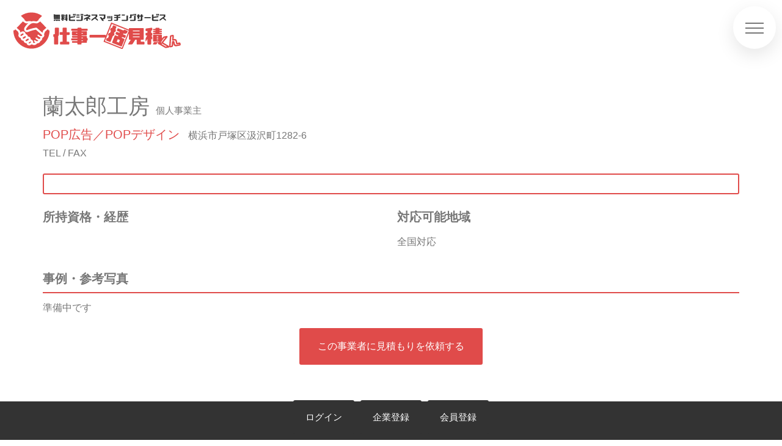

--- FILE ---
content_type: text/html; charset=UTF-8
request_url: https://www.kigure-circus.com/company/%E8%98%AD%E5%A4%AA%E9%83%8E%E5%B7%A5%E6%88%BF/
body_size: 4169
content:
<!DOCTYPE html>



<html lang="ja">
    <head prefix="og: http://ogp.me/ns# fb: http://ogp.me/ns/fb# article: http://ogp.me/ns/article#">

<meta charset="utf-8">
<meta name="viewport" content="width=device-width, initial-scale=1">

<meta name="format-detection" content="telephone=no">

<link rel="canonical" href="https://www.kigure-circus.com/company/%e8%98%ad%e5%a4%aa%e9%83%8e%e5%b7%a5%e6%88%bf/">

<meta property='og:locale' content='ja_JP'>
<meta property='fb:app_id' content=''>
<meta property='og:site_name' content='仕事一括見積くん'>
        <meta property="og:title" content="蘭太郎工房">
        <meta property="og:description" content="">
        <meta property="og:url" content="https://www.kigure-circus.com/company/%e8%98%ad%e5%a4%aa%e9%83%8e%e5%b7%a5%e6%88%bf/">
        <meta property="og:type" content="article">
    <meta property="og:image" content="https://www.kigure-circus.com/wp-content/themes/bulk/assets/img/bg_hero.png"><meta name="twitter:card" content="summary_large_image">

<link rel="apple-touch-icon" sizes="180x180" href="/apple-touch-icon.png">
<link rel="icon" type="image/png" sizes="32x32" href="/favicon-32x32.png">
<link rel="icon" type="image/png" sizes="16x16" href="/favicon-16x16.png">
<link rel="manifest" href="/site.webmanifest">
<meta name="msapplication-TileColor" content="#ffffff">
<meta name="theme-color" content="#ffffff">

<title>蘭太郎工房 &#8211; 仕事一括見積くん</title>
<meta name='robots' content='max-image-preview:large' />
<link rel='dns-prefetch' href='//s.w.org' />
<link rel="alternate" type="application/rss+xml" title="仕事一括見積くん &raquo; フィード" href="https://www.kigure-circus.com/feed/" />
<link rel="alternate" type="application/rss+xml" title="仕事一括見積くん &raquo; コメントフィード" href="https://www.kigure-circus.com/comments/feed/" />
		<script type="text/javascript">
			window._wpemojiSettings = {"baseUrl":"https:\/\/s.w.org\/images\/core\/emoji\/13.0.1\/72x72\/","ext":".png","svgUrl":"https:\/\/s.w.org\/images\/core\/emoji\/13.0.1\/svg\/","svgExt":".svg","source":{"concatemoji":"https:\/\/www.kigure-circus.com\/wp-includes\/js\/wp-emoji-release.min.js?ver=5.7.14"}};
			!function(e,a,t){var n,r,o,i=a.createElement("canvas"),p=i.getContext&&i.getContext("2d");function s(e,t){var a=String.fromCharCode;p.clearRect(0,0,i.width,i.height),p.fillText(a.apply(this,e),0,0);e=i.toDataURL();return p.clearRect(0,0,i.width,i.height),p.fillText(a.apply(this,t),0,0),e===i.toDataURL()}function c(e){var t=a.createElement("script");t.src=e,t.defer=t.type="text/javascript",a.getElementsByTagName("head")[0].appendChild(t)}for(o=Array("flag","emoji"),t.supports={everything:!0,everythingExceptFlag:!0},r=0;r<o.length;r++)t.supports[o[r]]=function(e){if(!p||!p.fillText)return!1;switch(p.textBaseline="top",p.font="600 32px Arial",e){case"flag":return s([127987,65039,8205,9895,65039],[127987,65039,8203,9895,65039])?!1:!s([55356,56826,55356,56819],[55356,56826,8203,55356,56819])&&!s([55356,57332,56128,56423,56128,56418,56128,56421,56128,56430,56128,56423,56128,56447],[55356,57332,8203,56128,56423,8203,56128,56418,8203,56128,56421,8203,56128,56430,8203,56128,56423,8203,56128,56447]);case"emoji":return!s([55357,56424,8205,55356,57212],[55357,56424,8203,55356,57212])}return!1}(o[r]),t.supports.everything=t.supports.everything&&t.supports[o[r]],"flag"!==o[r]&&(t.supports.everythingExceptFlag=t.supports.everythingExceptFlag&&t.supports[o[r]]);t.supports.everythingExceptFlag=t.supports.everythingExceptFlag&&!t.supports.flag,t.DOMReady=!1,t.readyCallback=function(){t.DOMReady=!0},t.supports.everything||(n=function(){t.readyCallback()},a.addEventListener?(a.addEventListener("DOMContentLoaded",n,!1),e.addEventListener("load",n,!1)):(e.attachEvent("onload",n),a.attachEvent("onreadystatechange",function(){"complete"===a.readyState&&t.readyCallback()})),(n=t.source||{}).concatemoji?c(n.concatemoji):n.wpemoji&&n.twemoji&&(c(n.twemoji),c(n.wpemoji)))}(window,document,window._wpemojiSettings);
		</script>
		<style type="text/css">
img.wp-smiley,
img.emoji {
	display: inline !important;
	border: none !important;
	box-shadow: none !important;
	height: 1em !important;
	width: 1em !important;
	margin: 0 .07em !important;
	vertical-align: -0.1em !important;
	background: none !important;
	padding: 0 !important;
}
</style>
	<link rel='stylesheet' id='wp-block-library-css'  href='https://www.kigure-circus.com/wp-includes/css/dist/block-library/style.min.css?ver=5.7.14' type='text/css' media='all' />
<link rel='stylesheet' id='fontawesome-css'  href='https://maxcdn.bootstrapcdn.com/font-awesome/4.7.0/css/font-awesome.min.css?ver=5.7.14' type='text/css' media='all' />
<link rel='stylesheet' id='vendor-css'  href='https://www.kigure-circus.com/wp-content/themes/bulk/vendor/css/vendor.min.css?ver=5.7.14' type='text/css' media='all' />
<link rel='stylesheet' id='screen-css'  href='https://www.kigure-circus.com/wp-content/themes/bulk/assets/css/style.css?ver=1.0,0' type='text/css' media='all' />
<link rel="https://api.w.org/" href="https://www.kigure-circus.com/wp-json/" /><link rel="canonical" href="https://www.kigure-circus.com/company/%e8%98%ad%e5%a4%aa%e9%83%8e%e5%b7%a5%e6%88%bf/" />
<link rel="alternate" type="application/json+oembed" href="https://www.kigure-circus.com/wp-json/oembed/1.0/embed?url=https%3A%2F%2Fwww.kigure-circus.com%2Fcompany%2F%25e8%2598%25ad%25e5%25a4%25aa%25e9%2583%258e%25e5%25b7%25a5%25e6%2588%25bf%2F" />
<link rel="alternate" type="text/xml+oembed" href="https://www.kigure-circus.com/wp-json/oembed/1.0/embed?url=https%3A%2F%2Fwww.kigure-circus.com%2Fcompany%2F%25e8%2598%25ad%25e5%25a4%25aa%25e9%2583%258e%25e5%25b7%25a5%25e6%2588%25bf%2F&#038;format=xml" />
</head>

<body class="company-template-default single single-company postid-652">

<div class="navigation">
    <input type="checkbox" id="nav-toggle" class="navigation__checkbox">
    <label for="nav-toggle" class="navigation__button"><span class="navigation__icon">&nbsp;</span></label>
    <div class="navigation__background">&nbsp;</div>

    <nav class="navigation__nav">
        <ul class="navigation__list">
            <li class="navigation__item"><a href="https://www.kigure-circus.com" class="navigation__link"><span>01</span>HOME</a></li>
            <li class="navigation__item"><a href="https://www.kigure-circus.com/member/login" class="navigation__link"><span>02</span>ログイン</a></li>
            <li class="navigation__item"><a href="https://www.kigure-circus.com/search" class="navigation__link"><span>03</span>事業者検索</a></li>
            <li class="navigation__item"><a href="/administrator" class="navigation__link"><span>04</span>運営会社</a></li>
            <li class="navigation__item"><a href="/contact" class="navigation__link"><span>05</span>お問い合わせ</a></li>
        </ul>
    </nav>
</div>

<header class="header page">
    <figure class="header__logo-box">
        <a href="https://www.kigure-circus.com"><img src="https://www.kigure-circus.com/wp-content/themes/bulk/assets/img/logo.svg" alt="仕事一括見積くん" class="header__logo"></a>
    </figure>
</header>


	<div id="primary" class="content-area">
		<main id="main" class="site-main">

		<header class="content__header"></header>
		
		
			<section class="sectoin">
				<div class="row">

				
				<h2 class="single__company-heading">蘭太郎工房<span class="single__company-heading--class">個人事業主</span></h2>
				<span class="single__company-heading--cat">POP広告／POPデザイン</span> <span class="">横浜市戸塚区汲沢町1282-6</span>
				<p class="u-mb-medium">TEL  / FAX </p>

				<div class="single__pr u-mb-medium">
					
					<div class="col-2-of-3"></div>
					
					<div class="col-1-of-3">
					
						<div class="carousel owl-carousel">
																<div class="item">
										<img src="https://www.kigure-circus.com/wp-content/themes/bulk/assets/img/img_no-thumb.png" alt="" />
									</div>
																<div class="item">
										<img src="https://www.kigure-circus.com/wp-content/themes/bulk/assets/img/img_no-thumb.png" alt="" />
									</div>
																<div class="item">
										<img src="https://www.kigure-circus.com/wp-content/themes/bulk/assets/img/img_no-thumb.png" alt="" />
									</div>
													</div>
					</div>
					
				</div>

				<div class="row">
					
					<div class="col-1-of-2">
						<h3 class="h3 u-mb-small">所持資格・経歴</h3>
											</div>
					
					<div class="col-1-of-2">
						<h3 class="h3 u-mb-small">対応可能地域</h3>
						<p>全国対応 </p>
					</div>
					
				</div>

				<h3 class="heading-single">事例・参考写真</h3>
				<p class="u-mb-medium">準備中です</p><div>			<div class="textwidget"></div>
		</div>			
				<form action="https://www.kigure-circus.com/estimate" method="POST">

					<div class="u-center-text">
												<input type="hidden" name="company_id" value="116" />
						<input type="hidden" name="comdata_id" value="652" />
						<input type="hidden" name="term_id" value="17" />
						<button type="submit" class="btn btn-apply">この事業者に見積もりを依頼する</button>
					</div>
					
				</form>

			</section>

			
				</main><!-- #main -->
	</p><!-- #primary -->

<footer class="footer">
    
        <div class="footer__logo-box">
            <a href="https://www.kigure-circus.com"><img src="https://www.kigure-circus.com/wp-content/themes/bulk/assets/img/logo-white.svg" class="footer__logo" alt="Full logo"></a>
        </div>

        <div class="row u-mb-medium">
            <div class="col-1-of-2">
                <ul class="footer__list">
                    <li class="footer__item"><a href="https://www.kigure-circus.com" class="footer__link">HOME</a></li>
                    <li class="footer__item"><a href="https://www.kigure-circus.com/member/login" class="footer__link">ログイン</a></li>
                    <li class="footer__item"><a href="https://www.kigure-circus.com/member/stop" class="footer__link">資料請求の停止</a></li>
                    <li class="footer__item"><a href="/administrator" class="footer__link">運営会社</a></li>
                    <li class="footer__item"><a href="/contact" class="footer__link">お問い合わせ</a></li>
                </ul>
            </div>
            <div class="col-1-of-2">
                <p class="footer__copyright u-mb-medium">仕事一括見積くんは、CADトレース/CAD図面作成 POP広告／POPデザイン SEO対策依頼 クラフト手芸 デッサン依頼 ネイル／ネイリスト ハウスクリーニング／掃除 フラワーアレンジメント作成 ホームページ作成/webデザイナー メンタル相談 収納・片付け依頼 建築模型/住宅模型作成 手作りキャンドル 空間デザイン 風水鑑定 の仕事を全国の登録企業・個人事業主へ依頼できる無料の一括資料請求サイトです。</p>

                <a href="https://www.fantasistanet.co.jp/" class="footer__link">fantasista.net</a>&copy; ALL RIGHTS RESERVED.
            </div>
        </div>

                    <div class="nav__footer">
                <a href="https://www.kigure-circus.com/member/login" class="btn-square u-mr-small">ログイン</a><a href="https://www.kigure-circus.com/member/register-company" class="btn-square u-mr-small">企業登録</a><a href="https://www.kigure-circus.com/member/register" class="btn-square">会員登録</a>
            </div>
        </footer>

<script type='text/javascript' src='//ajax.googleapis.com/ajax/libs/jquery/2.2.4/jquery.min.js?ver=5.7.14' id='jquery-js'></script>
<script type='text/javascript' src='//cdn.jsdelivr.net/npm/jquery-validation@1.19.0/dist/jquery.validate.js?ver=1.0.0' id='validate-js'></script>
<script type='text/javascript' src='https://www.kigure-circus.com/wp-content/themes/bulk/vendor/js/vendor.min.js?ver=1.0.0' id='vendor-js'></script>
<script type='text/javascript' src='https://www.kigure-circus.com/wp-content/themes/bulk/assets/js/script.js?ver=1.0.0' id='script-js'></script>
<script type='text/javascript' src='https://www.kigure-circus.com/wp-includes/js/wp-embed.min.js?ver=5.7.14' id='wp-embed-js'></script>
<script src="https://ajaxzip3.github.io/ajaxzip3.js" charset="UTF-8"></script>
</body>
</html>

--- FILE ---
content_type: text/css
request_url: https://www.kigure-circus.com/wp-content/themes/bulk/assets/css/style.css?ver=1.0,0
body_size: 4657
content:
@charset "UTF-8";

*,
*::before,
*::after {
  margin: 0;
  padding: 0;
  box-sizing: inherit;
}

html {
  font-size: 62.5%;
}

body {
  box-sizing: border-box;
}

.content-area {
  font-size: 1.6rem;
}

.site-main {
  min-height: 60vh;
}

a:link,
a:hover,
a:visited,
a:active {
  color: inherit;
  text-decoration: none;
}

a:hover,
a:active {
  color: #e04b4a;
}

img {
  height: auto;
  width: 100%;
}

.require {
  color: #e04b4a;
  font-size: 1.2rem;
}

@keyframes moveInLeft {
  0% {
    opacity: 0;
    transform: translateX(-10rem);
  }

  80% {
    transform: translateX(2rem);
  }

  100% {
    opacity: 1;
    transform: translateX(0);
  }
}

@keyframes moveInRight {
  0% {
    opacity: 0;
    transform: translateX(10rem);
  }

  80% {
    transform: translateX(-2rem);
  }

  100% {
    opacity: 1;
    transform: translateX(0);
  }
}

@keyframes moveInBottom {
  0% {
    opacity: 0;
    transform: translateY(3rem);
  }

  100% {
    opacity: 1;
    transform: translateY(0);
  }
}

@keyframes circleShadow {
  0% {
    opacity: 1;
    transform: scale(1);
  }

  30% {
    opacity: 0;
    transform: scale(2);
  }

  100% {
    opacity: 0;
    transform: scale(1);
  }
}

body {
  color: #777;
  font-family: -apple-system, BlinkMacSystemFont, 'Helvetica Neue', 'Segoe UI',
    'Noto Sans Japanese', 'ヒラギノ角ゴ ProN W3', Meiryo, sans-serif;
  font-weight: 400;
  line-height: 1.7;
}

.heading-primary {
  backface-visibility: hidden;
  color: #333;
  margin: 6rem 0;
  text-transform: uppercase;
}

.heading-primary-main {
  text-shadow: 0 0.1rem 1rem rgba(0, 0, 0, 0.8);
  color: #fff;
  display: block;
  font-size: 4rem;
  font-weight: 700;
  letter-spacing: 0.2rem;
  animation: moveInLeft 1s ease-out;
}

.heading-primary-sub {
  animation: moveInRight 1s ease-out;
  color: #e04b4a;
  display: block;
  font-size: 4rem;
  font-weight: 900;
  letter-spacing: 1rem;
  text-shadow: 0 0 5px rgba(0, 0, 0, 0.6);
}

.heading-primary-sub-0 {
  background: #e04b4a;
  border-radius: 50%;
  color: #fff;
  display: inline-block;
  font-size: 8rem;
  height: 9rem;
  line-height: 9rem;
  letter-spacing: 0;
  margin: 0 0.5rem;
  padding-top: 0.5rem;
  position: relative;
  width: 9rem;
}

.heading-primary-sub-0::after {
  animation: circleShadow 3s ease-out 1s infinite;
  animation-fill-mode: forwards;
  background: #e04b4a;
  border-radius: 50%;
  content: '';
  height: 100%;
  position: absolute;
  top: 0;
  left: 0;
  width: 100%;
  z-index: -1;
}

@media screen and (max-width: 768px) {
  .heading-primary {
    margin-bottom: 3rem;
  }

  .heading-primary-main {
    font-size: 1.8rem;
    letter-spacing: 0;
  }

  .heading-primary-sub {
    font-size: 1.8rem;
    letter-spacing: 0;
  }

  .heading-primary-sub-0 {
    font-size: 3rem;
    height: 4rem;
    line-height: 4rem;
    width: 4rem;
  }
}

.heading-secondary {
  background-image: linear-gradient(to right, #e95a58, #9e1313);
  -webkit-background-clip: text;
  color: transparent;
  font-weight: 900;
  font-size: 3.5rem;
  letter-spacing: 0.2rem;
  text-transform: uppercase;
}

@media screen and (max-width: 768px) {
  .heading-secondary {
    font-size: 2.5rem;
  }
}

.heading-secondary--white {
  color: #fff;
  font-weight: 900;
  font-size: 3.5rem;
  letter-spacing: 0.2rem;
  text-transform: uppercase;
}

.heading-single {
  border-bottom: 2px solid #e04b4a;
  font-size: 2rem;
  padding-bottom: 0.5rem;
  margin-bottom: 1rem;
}

.h1 {
  font-size: 3.5rem;
  font-weight: 700;
}

.h2 {
  font-size: 2.5rem;
  font-weight: 700;
}

.h3 {
  font-size: 2rem;
  font-weight: 700;
}

.h4 {
  font-size: 1.5rem;
  font-weight: 900;
}

.u-center-text {
  text-align: center;
}

.u-mb-small {
  margin-bottom: 1rem;
}

.u-mb-medium {
  margin-bottom: 2rem;
}

.u-mb-big {
  margin-bottom: 6rem;
}

.u-mt-small {
  margin-top: 1rem;
}

.u-mt-medium {
  margin-top: 2rem;
}

.u-mt-big {
  margin-top: 6rem;
}

.u-mr-small {
  margin-right: 1rem;
}

.u-mr-medium {
  margin-right: 2rem;
}

.u-mr-big {
  margin-right: 6rem;
}

.u-ml-small {
  margin-left: 1rem;
}

.u-ml-medium {
  margin-left: 2rem;
}

.u-ml-big {
  margin-left: 6rem;
}

.u-list-plane {
  list-style: disc;
  margin-left: 1.5rem;
}

#breadcrumb {
  font-size: 1.2rem;
  margin: 1rem 0;
}

.bc__inner {
  margin: 0 auto;
  max-width: 114rem;
  width: 100%;
}

.btn:link,
.btn:visited {
  border-radius: 10rem;
  display: inline-block;
  font-size: 2rem;
  text-transform: uppercase;
  text-decoration: none;
  transition: all 0.2s;
  padding: 1.5rem 2rem;
  position: relative;
}

.btn:hover {
  transform: translateY(-3px);
  box-shadow: 0 1rem 2rem rgba(0, 0, 0, 0.2);
}

.btn:hover::after {
  transform: scaleX(1.5) scaleY(1.6);
  opacity: 0;
}

.btn:active {
  transform: translateY(-1px);
  box-shadow: 0 0.5rem 1rem rgba(0, 0, 0, 0.2);
}

.btn-red {
  background-color: #e04b4a;
  border-radius: 3px;
  color: #fff !important;
  max-width: 300px;
  width: 96%;
}

.btn-red::after {
  background-color: #e04b4a;
}

.btn::after {
  border-radius: 10rem;
  content: '';
  display: inline-block;
  transition: all 0.4s;
  height: 100%;
  width: 100%;
  position: absolute;
  top: 0;
  left: 0;
  z-index: -1;
}

.btn-animated {
  animation: moveInBottom 0.5s ease-out 0.75s;
  animation-fill-mode: backwards;
}

.btn-text {
  border-bottom: 1px solid #e04b4a;
  color: #e04b4a !important;
  display: inline-block;
  font-size: 2rem;
  margin: 1rem 0;
  min-width: 240px;
  padding: 1rem;
  transition: all 0.4s;
  text-align: center;
}

.btn-text:hover {
  background: #e04b4a;
  color: #fff !important;
  transform: translateY(-3px);
}

.btn-text:active {
  transform: translateY(-1px);
}

.btn-text.right {
  float: right;
}

.btn-square {
  background-color: #333;
  border-radius: 3px;
  color: #fff !important;
  display: inline-block;
  font-size: 1.5rem;
  text-transform: uppercase;
  text-decoration: none;
  transition: all 0.2s;
  padding: 1.5rem 2rem;
  position: relative;
}

.btn-apply {
  background: #e04b4a;
  color: #fff;
  min-height: 6rem;
  max-width: 96%;
  min-width: 30rem;
}

.card {
  -moz-perspective: 150rem;
  perspective: 150rem;
  position: relative;
}

.card__side {
  border-radius: 3px;
  box-shadow: 0 1.5rem 4rem rgba(0, 0, 0, 0.2);
  color: #fff;
  min-height: 35rem;
  transition: all 0.8s ease;
  width: 100%;
}

.card__side--front {
  background: #fff;
}

.card__picture {
  background-size: cover;
  -webkit-clip-path: polygon(0 0, 100% 0, 100% 85%, 0 100%);
  clip-path: polygon(0 0, 100% 0, 100% 85%, 0 100%);
  height: 23rem;
  background-blend-mode: screen;
}

.card__picture--1 {
  background-image: linear-gradient(to right bottom, #e95a58, #9e1313),
    url(../img/bg_about1.jpg);
}

.card__picture--2 {
  background-image: linear-gradient(to right bottom, #e95a58, #9e1313),
    url(../img/bg_about2.jpg);
}

.card__picture--3 {
  background-image: linear-gradient(to right bottom, #e95a58, #9e1313),
    url(../img/bg_about3.jpg);
}

.card__heading {
  color: #fff;
  font-size: 2.8rem;
  font-weight: 300;
  position: absolute;
  top: 12rem;
  right: 2rem;
  text-align: right;
  text-transform: uppercase;
}

.card__heading-span {
  background-image: linear-gradient(to right bottom,
    rgba(233, 90, 88, 0.85),
    rgba(158, 19, 19, 0.85));
  -webkit-box-decoratio-break: clone;
  box-decoration-break: clone;
  padding: 1rem 1.5rem;
}

.card__details {
  color: #000;
  font-size: 1.5rem;
  margin: 0 auto;
  padding: 1.5rem;
  width: 80%;
}

.label {
  border-radius: 3px;
  color: #fff;
  float: right;
  font-weight: 100;
  font-size: 1.3rem;
  margin: 0 1rem;
  padding: 0.5rem;
}

.label.require {
  background-color: #e95a58;
}

.label.option {
  background-color: #777;
}

.pagination {
  margin: 1em 0;
}

.pagination ul {
  margin: 0;
  display: flex;
  justify-content: center;
  list-style-type: none;
}

.pagination li {
  display: inline-block;
  margin: 0 3px;
}

.pagination li.active {
  background-color: #e04b4a;
  border-radius: 3px;
  color: #fff;
  cursor: not-allowed;
  padding: 10px 20px;
}

.pagination li a {
  background: none repeat scroll 0 0 #777;
  border-radius: 3px;
  color: #fff;
  display: block;
  padding: 10px 20px;
  text-decoration: none;
  text-shadow: 0 -1px 0 rgba(0, 0, 0, 0.2);
}

.pagination li a:hover {
  background-color: #333;
  color: #fff;
  opacity: 0.8;
  transition-duration: 500ms;
  transition-property: all;
  transition-timing-function: ease;
}

.row {
  width: 100%;
  max-width: 114rem;
  margin: 0 auto;
}

.row:not(:last-child) {
  margin-bottom: 3rem;
}

.row::after {
  content: '';
  clear: both;
  display: table;
}

.row [class^='col-'] {
  float: left;
}

.row [class^='col-']:not(:last-child) {
  margin-right: 2rem;
}

.row .col-1-of-2 {
  width: calc((100% - 2rem) / 2);
}

.row .col-1-of-3 {
  width: calc((100% - 2 * 3rem) / 3);
}

.row .col-2-of-3 {
  width: calc(2 * ((100% - 2 * 2rem) / 3) + 2rem);
}

.row .col-1-of-4 {
  width: calc((100% - 3 * 2rem) / 4);
}

.row .col-2-of-4 {
  width: calc(2 * (100% - 3 * 2rem) / 4 + 2rem);
}

.row .col-3-of-4 {
  width: calc((3 * (100% - 3 * 2rem) / 4) + 2 * 2rem);
}

@media screen and (max-width: 768px) {
  .row [class^='col-'] {
    float: none;
    margin: 1rem auto;
    width: 96%;
  }

  .row [class^='col-']:not(:last-child) {
    margin-right: auto;
  }
}

.header {
  height: 10rem;
  position: relative;
}

.header__logo-box {
  position: absolute;
  top: 1rem;
  left: 1rem;
}

.header__logo {
  height: 8rem;
}

.header__text-box {
  position: absolute;
  top: 40%;
  left: 50%;
  text-align: center;
  transform: translate(-50%, -50%);
  width: 100%;
}

.header.home {
  background: url(../img/bg_header_home.png) no-repeat center;
  background-size: cover;
  height: 65vh;
  max-height: 65rem;
}

.header.page {
  background-color: rgba(255, 255, 255, 0.6);
  position: absolute;
  width: 100%;
}

.header.page .header__logo-box {
  top: 2rem;
}

.header.page .header__logo {
  height: 6rem;
}

.header.mypage {
  background-color: #fff;
  border-bottom: 1px solid #eee;
}

@media screen and (max-width: 768px) {
  .header {
    height: 8rem;
  }

  .header__logo-box {
    position: relative;
  }
}

.content__header {
  background-size: cover;
  color: #333;
  padding: 10vh 0;
}

.content__header>h1 {
  font-size: 4rem;
  text-align: center;
}

.content__header>h1>span {
  display: block;
  font-size: 3rem;
  font-weight: 300;
  text-transform: uppercase;
}

.content__header.search {
  background: linear-gradient(to bottom,
    rgba(0, 0, 0, 0.3),
    rgba(51, 51, 51, 0.5)),
    url(../img/bg_search.jpg) no-repeat center;
  background-size: cover;
  max-height: 30vh;
}

.content__header.search h1 {
  color: #fff;
}

@media screen and (max-width: 768px) {
  .content__header {
    padding: 12vh 0;
  }
}

.header__archive {
  background: linear-gradient(to bottom,
    rgba(0, 0, 0, 0.4),
    rgba(51, 51, 51, 0.8)),
    url(../img/bg_archive.png);
  background-position: center;
  background-repeat: no-repeat;
  background-size: cover;
  color: #fff;
  display: flex;
  align-items: center;
  justify-content: center;
  flex-direction: column;
  padding: 10vh 0;
}

.header__archive h1 {
  line-height: 1.3;
  padding: 1rem 2%;
  text-align: center;
}

.header__archive p {
  margin: 0 auto;
  max-width: 740px;
  width: 96%;
}

.footer {
  background: #333;
  font-size: 1.3rem;
  margin-top: 6rem;
  padding: 10rem 0;
}

.footer__logo-box {
  text-align: center;
  margin-bottom: 8rem;
}

.footer__logo {
  width: 24rem;
  height: auto;
}

.footer__list {
  border-top: 1px solid #777;
  display: inline-block;
  padding-top: 2rem;
  list-style: none;
  width: 100%;
}

.footer__item {
  display: inline-block;
}

.footer__item:not(:last-child) {
  margin-right: 1.5rem;
}

.footer__link:link,
.footer__link:visited {
  color: #eee;
  text-decoration: none;
  display: inline-block;
}

.footer__link:hover,
.footer__link:active {
  color: #e04b4a;
}

.footer__copyright {
  border-top: 1px solid #777;
  color: #eee;
  padding-top: 2rem;
}

.navigation__checkbox {
  display: none;
}

.navigation__button {
  background-color: #fff;
  border-radius: 50%;
  cursor: pointer;
  height: 7rem;
  width: 7rem;
  position: fixed;
  top: 1rem;
  right: 1rem;
  z-index: 2000;
  box-shadow: 0 1rem 3rem rgba(0, 0, 0, 0.1);
  text-align: center;
}

.navigation__background {
  background-image: radial-gradient(#e95a58, #9e1313);
  height: 6rem;
  width: 6rem;
  border-radius: 50%;
  position: fixed;
  top: 1.5rem;
  right: 1.5rem;
  transition: transform 0.8s cubic-bezier(0.86, 0, 0.07, 1);
  z-index: 1000;
}

.navigation__nav {
  display: none;
  height: 100vh;
  position: fixed;
  top: 0;
  left: 0;
  z-index: 1500;
  opacity: 0;
  width: 0%;
  transition: all 0.8s;
}

.navigation__list {
  position: absolute;
  top: 50%;
  left: 50%;
  transform: translate(-50%, -50%);
  list-style: none;
  text-align: center;
  width: 100%;
}

.navigation__item {
  margin: 1rem;
}

.navigation__link:link,
.navigation__link:visited {
  background-image: linear-gradient(120deg,
    transparent 0%,
    transparent 50%,
    #fff 50%);
  background-size: 220%;
  color: #fff;
  display: inline-block;
  font-size: 3rem;
  font-weight: 300;
  text-decoration: none;
  text-transform: uppercase;
  padding: 1rem 2rem;
  transition: all 0.4s;
}

.navigation__link:link span,
.navigation__link:visited span {
  margin-right: 1.5rem;
}

.navigation__link:hover,
.navigation__link:active {
  background-position: 100%;
  color: #e04b4a;
  transform: translateX(1rem);
}

.navigation__checkbox:checked~.navigation__background {
  transform: scale(80);
}

.navigation__checkbox:checked~.navigation__nav {
  display: block;
  opacity: 1;
  width: 100%;
}

.navigation__icon {
  position: relative;
  top: 3.5rem;
}

.navigation__icon,
.navigation__icon::before,
.navigation__icon::after {
  display: inline-block;
  width: 3rem;
  height: 2px;
  background-color: #777;
}

.navigation__icon::before,
.navigation__icon::after {
  content: '';
  position: absolute;
  left: 0;
  transition: all 0.2s;
}

.navigation__icon::before {
  top: 0.8rem;
}

.navigation__icon::after {
  top: -0.8rem;
}

.navigation__button:hover .navigation__icon::before {
  top: 1rem;
}

.navigation__button:hover .navigation__icon::after {
  top: -1rem;
}

.navigation__checkbox:checked+.navigation__button .navigation__icon {
  background-color: transparent;
}

.navigation__checkbox:checked+.navigation__button .navigation__icon::before {
  top: 0;
  transform: rotate(135deg);
}

.navigation__checkbox:checked+.navigation__button .navigation__icon::after {
  top: 0;
  transform: rotate(-135deg);
}

.nav__footer {
  position: fixed;
  bottom: 1rem;
  left: 0;
  display: flex;
  justify-content: center;
  width: 100%;
}

.sidebar__list {
  list-style-type: none;
  padding: 0;
}

.sidebar__list li a {
  display: block;
  height: 44px;
  padding: 0.5rem 1rem;
}

.sidebar__list li a:hover,
.sidebar__list li a:active {
  background-color: #777;
}

.sidebar__widget {
  padding: 0.5rem 1rem;
  margin: 1rem auto;
  text-align: center;
}

input[type='text'],
input[type='email'],
input[type='search'],
input[type='tel'],
input[type='url'],
input[type='password'],
input[type='datetime'],
input[type='date'],
input[type='month'],
input[type='week'],
input[type='time'],
input[type='datetime-local'],
input[type='number'],
input[type='range'],
input[type='color'],
textarea {
  border: 1px solid #ccc;
  border-radius: 3px;
  font-size: 1.5rem;
  line-height: 1.7;
  padding: 0.5rem;
  width: 100%;
}

select {
  border: 1px solid #ccc;
  padding: 0.5rem;
  border-radius: 3px;
}

textarea {
  min-height: 6rem;
}

input[type='button'],
input[type='submit'],
input[type='reset'],
input[type='file']::-webkit-file-upload-button,
button {
  align-items: flex-start;
  border: none;
  border-radius: 3px;
  font-size: 1.6rem;
  text-align: center;
  padding: 1rem 1.5rem;
  outline: none;
}

input[name='zip1'] {
  width: 4rem;
}

input[name='zip2'] {
  width: 5rem;
}

.form__table img {
  max-width: 320px;
}

.form__control {
  margin: 0 auto 2rem;
  max-width: 320px;
  width: 96%;
}

.form__label {
  border-bottom: 1px solid #e04b4a;
  color: #e04b4a;
  display: block;
  font-weight: 700;
  padding-bottom: 0.5rem;
  margin-bottom: 1rem;
}

.form__checkbox {
  display: inline-block;
  margin: 0 1rem 0.5rem 0;
}

.form__contact {
  margin-bottom: 6rem;
  width: 100%;
}

.form__msg {
  background-image: linear-gradient(to bottom,
    rgba(0, 0, 0, 0.6),
    rgba(0, 0, 0, 0.7));
  border-radius: 3px;
  font-weight: 500;
  padding: 1.5rem;
  margin: 3rem auto;
}

.form__msg.success {
  color: #7dda7d;
}

.form__msg.error {
  color: #e95a58;
}
.error {
  background: #ffdede;
  color: #e95a58;
  display: block;
}
.section {
  padding: 6rem 0;
}

.section__category {
  background-color: #e04b4a;
  clip-path: polygon(0 10%, 100% 0, 100% 90%, 0 100%);
  color: #fff;
  margin-top: -10rem;
  margin-bottom: -10rem;
  padding: 20rem 0;
}

.section__category a:hover {
  color: #000;
}

@media screen and (max-width: 768px) {
  .section__category {
    clip-path: polygon(0 5%, 100% 0, 100% 95%, 0 100%);
  }
}

.content__header.company {
  background: linear-gradient(to right, rgba(0, 0, 0, 0.5), rgba(0, 0, 0, 0.5)),
    url(../img/bg_company.png) no-repeat 0 0;
  background-size: cover;
  color: #fff;
}

.company {
  list-style: none;
}

.company__row {
  padding: 1.5rem 0;
}

.company__head {
  display: inline-block;
  font-weight: 700;
  margin-right: 1rem;
  width: 10rem;
}

.content__header.contact {
  background: linear-gradient(to right, rgba(0, 0, 0, 0.5), rgba(0, 0, 0, 0.5)),
    url(../img/bg_contact.png) no-repeat 0 0;
  background-size: cover;
  color: #fff;
}

.single__company-heading {
  font-size: 3.5rem;
  font-weight: 500;
}

.single__company-heading--class {
  font-size: 1.5rem;
  font-weight: 400;
  margin-left: 1rem;
}

.single__company-heading--cat {
  color: #e04b4a;
  font-size: 2rem;
  margin-right: 1rem;
}

.single__pr {
  border: 2px solid #e04b4a;
  border-radius: 3px;
  padding: 1.5rem;
  position: relative;
}

.single__pr::after {
  content: '';
  clear: both;
  display: table;
}

.carousel {
  position: absolute;
  bottom: 3rem;
  right: 1.5rem;
  width: 320px;
}

.owl-item .item img {
  vertical-align: bottom;
}

.owl-dots {
  text-align: center;
}

.owl-carousel .owl-dot {
  background: #ccc;
  border-radius: 50%;
  display: inline-block;
  height: 10px;
  width: 10px;
}

.owl-carousel .owl-dot:not(:last-child) {
  margin-right: 0.3rem;
}

.owl-carousel .owl-dot.active {
  background: #e04b4a;
}

.archive__article {
  margin: 3rem auto;
}

.article__title {
  border-top: 2px solid #e04b4a;
  border-bottom: 2px solid #e04b4a;
  padding: 0.5rem 1%;
  margin-bottom: 3rem;
}

.article__title-name {
  font-size: 3rem;
}

.article__title-address {
  text-align: right;
}

.archive__data::after {
  content: '';
  clear: both;
  display: table;
}

.archive__data-item {
  float: left;
  width: 48%;
}

.archive__data-item:not(:last-child) {
  margin-right: 2%;
}

.mypage__wrapper {
  min-height: 100%;
  height: auto !important;
  height: 100%;
  overflow: auto;
}

.mypage__wrapper::after {
  content: '';
  clear: both;
  display: table;
}

.mypage__sidebar {
  background-color: #333;
  color: #fff;
  height: 100vh;
  float: left;
  width: 30%;
}

@media screen and (max-width: 768px) {
  .mypage__sidebar {
    float: none;
    height: 100%;
    width: 100%;
  }
}

.mypage__content {
  float: right;
  padding: 3rem 0.5rem;
  width: 68%;
}

@media screen and (max-width: 768px) {
  .mypage__content {
    float: none;
    width: 100%;
  }
}

.form__table {
  width: 100%;
}

.form__table tr:last-child td {
  border-bottom: none;
}

.form__table th,
.form__table td {
  border-bottom: 1px solid #ccc;
  padding: 1.5rem 0.2rem;
}

.form__table th {
  text-align: left;
}

@media screen and (max-width: 768px) {

  .form__table th,
  .form__table td {
    display: block;
    padding: 0.5rem 1rem;
  }

  .form__table th:not(:last-child),
  .form__table td:not(:last-child) {
    border-bottom: none;
  }
}

.form__submit {
  padding: 1rem 0;
  text-align: center;
}

--- FILE ---
content_type: application/javascript
request_url: https://www.kigure-circus.com/wp-content/themes/bulk/assets/js/script.js?ver=1.0.0
body_size: 565
content:
/* ------------------------------------------------------------------------------------------------
 init
------------------------------------------------------------------------------------------------- */
$(function() {
    pageScroll();
    rollover();
    localNav();

    $('.owl-carousel').owlCarousel({
        autoplay: true,
		autoplayHoverPause: true,
        autoplayTimeout: 2000,
        autoplaySpeed: 1000,
        loop: true,
        margin: 20,
        nav: false,
        dots: true,
        dotsEach: true,
        dotData: true,
        items: 1,
        lazyLoad: true,
    });
});

// validation
$("#registration-form").validate({
    rules: {
        company_name: {
            required: true,
            maxlength: 50
        },
        charge_name: {
            required: true,
            maxlength: 50
        },
        'area[]': {
            required: true,
        },
        'job-cat[]': {
            required: true,
        },
    },
    messages: {
        company_name: {
            required: "事業者名を入力してください。",
            maxlength: "事業者名は50文字以内で入力してください。"
        },
        charge_name: {
            required: "ご担当者様名を入力してください。",
            maxlength: "ご担当者様名は50文字以内で入力してください。"
        },
        'job-cat[]': {
            required: "登録カテゴリーは必須です。",
        },
        'area[]': {
            required: "対応地域は必須項目です。",
        },
        'company_tel': {
            required: "電話番号は必須項目です。",
        }
     },
     errorPlacement: function (err, element) {
        if (element.attr("name") == "job-cat[]" || element.attr("name") == "area[]") {
            element.parent().before(err);
        } else {
            element.before(err);
        }
    }
});

